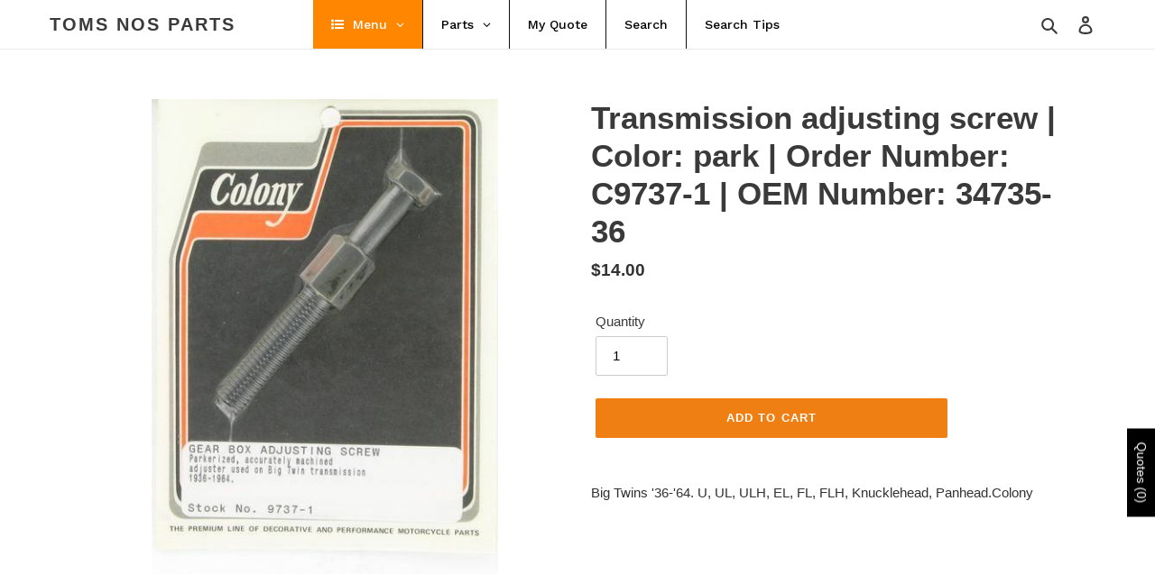

--- FILE ---
content_type: text/javascript
request_url: https://tomsnosparts.com/cdn/shop/t/1/assets/globo.menu.data.js?v=182972093786232103331617201409
body_size: 410
content:
window.GloboMenuConfig={theme:{theme_store_id:796,theme_version:null},replacement:{type:"auto"},settings:{general:{responsive:"768",transition:"fade",transition_speed:"300",transition_delay:"150",align:"left",trigger:"hover",search:!1,indicators:!0,menu_lineheight:"50",menu_padding:"20",dropdown_lineheight:"50",tab_lineheight:"50",linklist_lineheight:"30",desktop_sticky_header:!0,mobile_sticky_header:!0,border:!0,submenu_border:!0,mobile_trigger:"click_toggle",carousel_auto_play:!0,carousel_loop:!0,mobile_border:!0,lazy_load_enable:!1,login:!1,register:!1,account:!1,logout:!1,mobile_hide_linklist_submenu:!1},font:{menu_fontfamily_custom:!1,menu_fontfamily:"Work Sans",menu_fontfamily_2:"Lato",menu_fontsize:"14",menu_fontweight:"500",submenu_heading_fontfamily_custom:!1,submenu_heading_fontfamily:"Work Sans",submenu_heading_fontfamily_2:"Bitter",submenu_heading_fontsize:"14",submenu_heading_fontweight:"600",submenu_text_fontfamily_custom:!1,submenu_text_fontfamily:"Work Sans",submenu_text_fontfamily_2:"Arimo",submenu_text_fontsize:"13",submenu_text_fontweight:"400",submenu_description_fontfamily_custom:!1,submenu_description_fontfamily:"Work Sans",submenu_description_fontfamily_2:"Indie Flower",submenu_description_fontsize:"12",submenu_description_fontweight:"400",tab_fontfamily_custom:!1,tab_fontfamily:"Work Sans",tab_fontfamily_2:"Lato",tab_fontsize:"14",tab_fontweight:"500"},color:{menu_background:"rgba(255, 255, 255, 1)",menu_background_hover:"#1d1d1d",menu_border:"#0f0f0f",menu_text:"rgba(0, 0, 0, 1)",menu_text_hover:"#f6f1f1",submenu_background:"#ffffff",submenu_border:"#d1d1d1",submenu_heading:"#ae2828",submenu_text:"#313131",submenu_text_hover:"#000000",submenu_description:"#969696",submenu_description_hover:"#4d5bcd",tab_background_hover:"#d9d9d9",tab_heading_color:"#202020",tab_heading_active_color:"#000000"},language:{name:"Name",email:"Email",phone:"Phone Number",message:"Message",send:"Send",add_to_cart:"Add to cart",view:"View details",sale:"Sale",sold_out:"Sold out",search:"Search for..."}}},window.GloboMenuConfig.items=[{title:"Menu",url:"/",level:0,icon:"list-ul",submenu:{type:"aliexpress",alignment:"full",items:[{type:"tabs",width:"full",alignment:"top",submenu:{items:[{title:"Home",url:"/"},{title:"All Products",url:"/collections/all"},{title:"Search",url:"/search"},{title:"Request for quote",url:"/pages/request-for-quote"}],alignment:"center"}}]},color:{textColor:"rgba(255, 255, 255, 1)",backgroundColor:"rgba(255, 134, 0, 1)",textHoverColor:"rgba(255, 255, 255, 1)",backgroundHoverColor:"rgba(255, 101, 3, 1)"}},{title:"Parts",url:"/collections/",level:0,submenu:{type:"dropdown",orientation:"horizontal",alignment:"full",justifyContent:"center",items:[{title:"Engine parts",url:"/collections/engine-parts",level:1,submenu:{type:"dropdown",orientation:"horizontal",alignment:"full",justifyContent:"left",items:[]}},{title:"Exhaust Parts",url:"/collections/exhaust-parts",level:1,submenu:{type:"dropdown",orientation:"horizontal",alignment:"full",justifyContent:"left",items:[]}},{title:"Frame Parts",url:"/collections/frame-parts",level:1,submenu:{type:"dropdown",orientation:"horizontal",alignment:"full",justifyContent:"left",items:[]}},{title:"Hardware",url:"/collections/hardware",level:1,submenu:{type:"dropdown",orientation:"horizontal",alignment:"full",justifyContent:"left",items:[]}},{title:"Home page",url:"/collections/frontpage",level:1,submenu:{type:"dropdown",orientation:"horizontal",alignment:"full",justifyContent:"left",items:[]}},{title:"Ignition Parts",url:"/collections/ignition-parts",level:1,submenu:{type:"dropdown",orientation:"horizontal",alignment:"full",justifyContent:"left",items:[]}},{title:"Inlet Parts",url:"/collections/inlet-parts",level:1,submenu:{type:"dropdown",orientation:"horizontal",alignment:"full",justifyContent:"left",items:[]}},{title:"Instrument Parts",url:"/collections/instrument-parts",level:1,submenu:{type:"dropdown",orientation:"horizontal",alignment:"full",justifyContent:"left",items:[]}},{title:"Misc Parts",url:"/collections/misc-parts",level:1,submenu:{type:"dropdown",orientation:"horizontal",alignment:"full",justifyContent:"left",items:[]}},{title:"Transmission Parts",url:"/collections/transmission-parts",level:1,submenu:{type:"dropdown",orientation:"horizontal",alignment:"full",justifyContent:"left",items:[]}}]},targetBlank:!1},{title:"Quoting",url:"/collections/new-products",level:0,submenu:{type:"dropdown",orientation:"horizontal",justifyContent:"center",alignment:"full",items:[{title:"My Quote",url:"/pages/request-for-quote",level:1,submenu:{type:"dropdown",orientation:"horizontal",justifyContent:"center",alignment:"full",items:[]}}]}},{title:"Search",url:"/search",level:0},{title:"Search Tips",url:"/pages/search-tips",level:0}],window.GloboMenuConfig.encode="9124c6e6fd3bf1b1e95cdf01072ce60b",window.GloboMenuConfig.products=window.GloboMenuConfig.products||{};
//# sourceMappingURL=/cdn/shop/t/1/assets/globo.menu.data.js.map?v=182972093786232103331617201409
